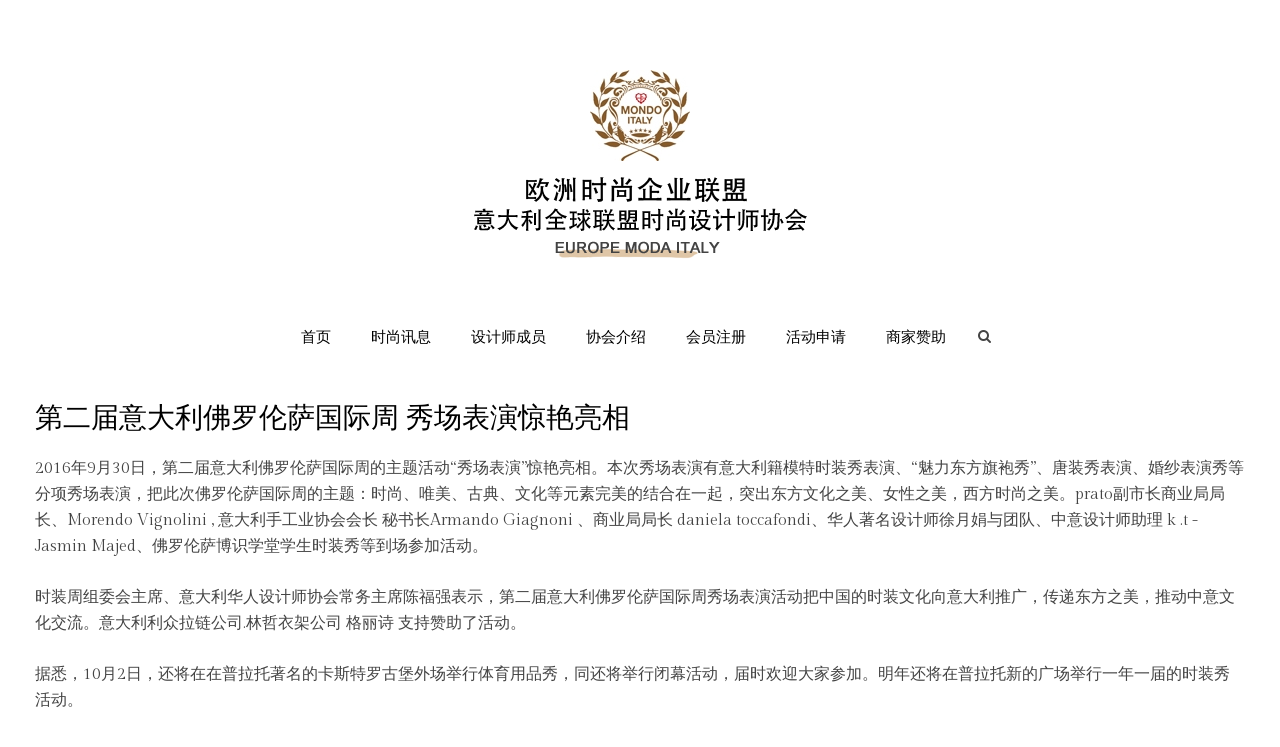

--- FILE ---
content_type: text/html; charset=utf-8
request_url: https://www.modaitaly.org/index.php/activity/79-2016-10-01-16-52-12
body_size: 3645
content:
<!DOCTYPE HTML>
<html lang="en-gb" dir="ltr"  data-config='{"twitter":0,"plusone":0,"facebook":0,"style":null,"menu_hover":0}'>

    <head>
    <meta charset="utf-8">
<meta http-equiv="X-UA-Compatible" content="IE=edge">
<meta name="viewport" content="width=device-width, initial-scale=1">
<base href="https://www.modaitaly.org/index.php/activity/79-2016-10-01-16-52-12" />
	<meta name="author" content="lidesign" />
	<meta http-equiv="content-type" content="text/html; charset=utf-8" />
	<title>Europe Moda Italy - 第二届意大利佛罗伦萨国际周 秀场表演惊艳亮相</title>
	<link href="/templates/yoo_sixthavenue/favicon.ico" rel="shortcut icon" type="image/vnd.microsoft.icon" />
	<script src="/media/jui/js/jquery.min.js?d802a18fdc6828aef6eb9153b7701325" type="text/javascript"></script>
	<script src="/media/jui/js/jquery-noconflict.js?d802a18fdc6828aef6eb9153b7701325" type="text/javascript"></script>
	<script src="/media/jui/js/jquery-migrate.min.js?d802a18fdc6828aef6eb9153b7701325" type="text/javascript"></script>
	<script src="/cache/widgetkit/uikit-91d26d85.js" type="text/javascript"></script>
	<script src="/cache/widgetkit/wk-scripts-3416c1f1.js" type="text/javascript"></script>

<link rel="apple-touch-icon-precomposed" href="/templates/yoo_sixthavenue/apple_touch_icon.png">
<link rel="stylesheet" href="/templates/yoo_sixthavenue/css/bootstrap.css">
<link rel="stylesheet" href="/templates/yoo_sixthavenue/css/theme.css">
<link rel="stylesheet" href="/templates/yoo_sixthavenue/css/custom.css">
<script src="/templates/yoo_sixthavenue/warp/vendor/uikit/js/uikit.js"></script>
<script src="/templates/yoo_sixthavenue/warp/vendor/uikit/js/components/autocomplete.js"></script>
<script src="/templates/yoo_sixthavenue/warp/vendor/uikit/js/components/search.js"></script>
<script src="/templates/yoo_sixthavenue/warp/vendor/uikit/js/components/tooltip.js"></script>
<script src="/templates/yoo_sixthavenue/warp/js/social.js"></script>
<script src="/templates/yoo_sixthavenue/js/theme.js"></script>
    </head>

    <body class="tm-isblog">

        
                <nav class="tm-navbar uk-navbar">
            <div class="uk-container uk-container-center">

                                <div class="uk-text-center tm-logo uk-visible-large">
                    <a href="https://www.modaitaly.org">
	<p><img src="/images/mondo-moda-1423005990.jpg" alt="mondo moda 1423005990" /><br /><img src="/images/logoita.png" alt="logoita" /></p></a>
                </div>
                
                <div class="tm-nav uk-flex uk-flex-center uk-visible-large">

                                               <ul class="uk-navbar-nav uk-hidden-small">
<li><a href="/index.php">首页</a></li><li class="uk-active"><a href="/index.php/activity">时尚讯息</a></li><li><a href="/index.php/2015-05-29-16-14-07">设计师成员</a></li><li><a href="/index.php/about-us">协会介绍</a></li><li><a href="/index.php/services">会员注册</a></li><li><a href="/index.php/activity-italy">活动申请</a></li><li><a href="/index.php/patenaires">商家赞助</a></li></ul>                    
                                        <div class="uk-visible-large">
                        <div class="uk-navbar-content tm-search">
<form id="search-40" class="uk-search" action="/index.php/activity" method="post" role="search" data-uk-search>
    <input class="uk-search-field" type="search" name="searchword" placeholder="search..." autocomplete="off">
    <input type="hidden" name="task"   value="search">
    <input type="hidden" name="option" value="com_search">
    <input type="hidden" name="Itemid" value="107">
</form></div>
                    </div>
                    
                </div>

                                <a href="#offcanvas" class="uk-navbar-toggle uk-hidden-large" data-uk-offcanvas></a>
                
                
            </div>
        </nav>
        <div class="tm-submenu uk-grid uk-flex-center"></div>
        
        
        
        
                <div class="">

            <div class="uk-container uk-container-center">

                    <div class="uk-grid" data-uk-grid-match data-uk-grid-margin>

                                                <div class="tm-main uk-width-medium-1-1">

                            
                                                        <main class="tm-content">

                                
                                <div id="system-message-container">
</div>
<article class="uk-article" data-permalink="http://www.modaitaly.org/index.php/activity/79-2016-10-01-16-52-12">

    
        
                                    <h1 class="uk-article-title uk-margin-small-bottom">
                    第二届意大利佛罗伦萨国际周 秀场表演惊艳亮相                </h1>
            
            
                    
    
        
        
                <div class="tm-article">
            
<p>2016年9月30日，第二届意大利佛罗伦萨国际周的主题活动&ldquo;秀场表演&rdquo;惊艳亮相。本次秀场表演有意大利籍模特时装秀表演、&ldquo;魅力东方旗袍秀&rdquo;、唐装秀表演、婚纱表演秀等分项秀场表演，把此次佛罗伦萨国际周的主题：时尚、唯美、古典、文化等元素完美的结合在一起，突出东方文化之美、女性之美，西方时尚之美。prato副市长商业局局长、Morendo Vignolini , 意大利手工业协会会长 秘书长Armando Giagnoni 、商业局局长 daniela toccafondi、华人著名设计师徐月娟与团队、中意设计师助理 k .t -Jasmin Majed、佛罗伦萨博识学堂学生时装秀等到场参加活动。</p>
<p>时装周组委会主席、意大利华人设计师协会常务主席陈福强表示，第二届意大利佛罗伦萨国际周秀场表演活动把中国的时装文化向意大利推广，传递东方之美，推动中意文化交流。意大利利众拉链公司.林哲衣架公司 格丽诗 支持赞助了活动。</p>
<p>据悉，10月2日，还将在在普拉托著名的卡斯特罗古堡外场举行体育用品秀，同还将举行闭幕活动，届时欢迎大家参加。明年还将在普拉托新的广场举行一年一届的时装秀活动。</p>


<div class="uk-grid-width-1-1 uk-grid-width-small-1-2 uk-grid-width-medium-1-2 uk-grid-width-large-1-4 uk-grid-width-xlarge-1-4 uk-grid uk-grid-match " data-uk-grid-match="{target:'> div > .uk-panel', row:true}" data-uk-grid-margin >

    
    <div>
    
<div class="uk-panel">

    <div class="uk-panel-teaser">

        <figure class="uk-overlay uk-overlay-hover ">

            <img src="/images/galerie/fashion2016/02.jpg" class="uk-overlay-scale" alt="02" width="888" height="722">
            
                        <div class="uk-overlay-panel uk-overlay-background uk-overlay-fade"></div>
            
                            <div class="uk-overlay-panel uk-overlay-icon uk-overlay-fade"></div>
            
                                                <a class="uk-position-cover" href="/images/galerie/fashion2016/02.jpg" data-lightbox-type="image" data-uk-lightbox="{group:'.wk-11a5'}" ></a>
                            
        </figure>

    </div>

    
        
        
    
</div>    </div>

        
    <div>
    
<div class="uk-panel">

    <div class="uk-panel-teaser">

        <figure class="uk-overlay uk-overlay-hover ">

            <img src="/images/galerie/fashion2016/03.jpg" class="uk-overlay-scale" alt="03" width="858" height="572">
            
                        <div class="uk-overlay-panel uk-overlay-background uk-overlay-fade"></div>
            
                            <div class="uk-overlay-panel uk-overlay-icon uk-overlay-fade"></div>
            
                                                <a class="uk-position-cover" href="/images/galerie/fashion2016/03.jpg" data-lightbox-type="image" data-uk-lightbox="{group:'.wk-11a5'}" ></a>
                            
        </figure>

    </div>

    
        
        
    
</div>    </div>

        
    <div>
    
<div class="uk-panel">

    <div class="uk-panel-teaser">

        <figure class="uk-overlay uk-overlay-hover ">

            <img src="/images/galerie/fashion2016/05.jpg" class="uk-overlay-scale" alt="05" width="816" height="542">
            
                        <div class="uk-overlay-panel uk-overlay-background uk-overlay-fade"></div>
            
                            <div class="uk-overlay-panel uk-overlay-icon uk-overlay-fade"></div>
            
                                                <a class="uk-position-cover" href="/images/galerie/fashion2016/05.jpg" data-lightbox-type="image" data-uk-lightbox="{group:'.wk-11a5'}" ></a>
                            
        </figure>

    </div>

    
        
        
    
</div>    </div>

        
    <div>
    
<div class="uk-panel">

    <div class="uk-panel-teaser">

        <figure class="uk-overlay uk-overlay-hover ">

            <img src="/images/galerie/fashion2016/04.jpg" class="uk-overlay-scale" alt="04" width="1280" height="960">
            
                        <div class="uk-overlay-panel uk-overlay-background uk-overlay-fade"></div>
            
                            <div class="uk-overlay-panel uk-overlay-icon uk-overlay-fade"></div>
            
                                                <a class="uk-position-cover" href="/images/galerie/fashion2016/04.jpg" data-lightbox-type="image" data-uk-lightbox="{group:'.wk-11a5'}" ></a>
                            
        </figure>

    </div>

    
        
        
    
</div>    </div>

        
    <div>
    
<div class="uk-panel">

    <div class="uk-panel-teaser">

        <figure class="uk-overlay uk-overlay-hover ">

            <img src="/images/galerie/fashion2016/01.jpg" class="uk-overlay-scale" alt="01" width="1280" height="960">
            
                        <div class="uk-overlay-panel uk-overlay-background uk-overlay-fade"></div>
            
                            <div class="uk-overlay-panel uk-overlay-icon uk-overlay-fade"></div>
            
                                                <a class="uk-position-cover" href="/images/galerie/fashion2016/01.jpg" data-lightbox-type="image" data-uk-lightbox="{group:'.wk-11a5'}" ></a>
                            
        </figure>

    </div>

    
        
        
    
</div>    </div>

        
    <div>
    
<div class="uk-panel">

    <div class="uk-panel-teaser">

        <figure class="uk-overlay uk-overlay-hover ">

            <img src="/images/galerie/fashion2016/af251dd.jpg" class="uk-overlay-scale" alt="Af251dd" width="853" height="1280">
            
                        <div class="uk-overlay-panel uk-overlay-background uk-overlay-fade"></div>
            
                            <div class="uk-overlay-panel uk-overlay-icon uk-overlay-fade"></div>
            
                                                <a class="uk-position-cover" href="/images/galerie/fashion2016/af251dd.jpg" data-lightbox-type="image" data-uk-lightbox="{group:'.wk-11a5'}" ></a>
                            
        </figure>

    </div>

    
        
        
    
</div>    </div>

        
    <div>
    
<div class="uk-panel">

    <div class="uk-panel-teaser">

        <figure class="uk-overlay uk-overlay-hover ">

            <img src="/images/galerie/fashion2016/4bbc26f.jpg" class="uk-overlay-scale" alt="4bbc26f" width="1280" height="852">
            
                        <div class="uk-overlay-panel uk-overlay-background uk-overlay-fade"></div>
            
                            <div class="uk-overlay-panel uk-overlay-icon uk-overlay-fade"></div>
            
                                                <a class="uk-position-cover" href="/images/galerie/fashion2016/4bbc26f.jpg" data-lightbox-type="image" data-uk-lightbox="{group:'.wk-11a5'}" ></a>
                            
        </figure>

    </div>

    
        
        
    
</div>    </div>

        
    <div>
    
<div class="uk-panel">

    <div class="uk-panel-teaser">

        <figure class="uk-overlay uk-overlay-hover ">

            <img src="/images/galerie/fashion2016/d10ac3a.jpg" class="uk-overlay-scale" alt="D10ac3a" width="1280" height="852">
            
                        <div class="uk-overlay-panel uk-overlay-background uk-overlay-fade"></div>
            
                            <div class="uk-overlay-panel uk-overlay-icon uk-overlay-fade"></div>
            
                                                <a class="uk-position-cover" href="/images/galerie/fashion2016/d10ac3a.jpg" data-lightbox-type="image" data-uk-lightbox="{group:'.wk-11a5'}" ></a>
                            
        </figure>

    </div>

    
        
        
    
</div>    </div>

        
    <div>
    
<div class="uk-panel">

    <div class="uk-panel-teaser">

        <figure class="uk-overlay uk-overlay-hover ">

            <img src="/images/galerie/fashion2016/eaf455b.jpg" class="uk-overlay-scale" alt="Eaf455b" width="1280" height="852">
            
                        <div class="uk-overlay-panel uk-overlay-background uk-overlay-fade"></div>
            
                            <div class="uk-overlay-panel uk-overlay-icon uk-overlay-fade"></div>
            
                                                <a class="uk-position-cover" href="/images/galerie/fashion2016/eaf455b.jpg" data-lightbox-type="image" data-uk-lightbox="{group:'.wk-11a5'}" ></a>
                            
        </figure>

    </div>

    
        
        
    
</div>    </div>

        
    <div>
    
<div class="uk-panel">

    <div class="uk-panel-teaser">

        <figure class="uk-overlay uk-overlay-hover ">

            <img src="/images/galerie/fashion2016/f56b719.jpg" class="uk-overlay-scale" alt="F56b719" width="1280" height="852">
            
                        <div class="uk-overlay-panel uk-overlay-background uk-overlay-fade"></div>
            
                            <div class="uk-overlay-panel uk-overlay-icon uk-overlay-fade"></div>
            
                                                <a class="uk-position-cover" href="/images/galerie/fashion2016/f56b719.jpg" data-lightbox-type="image" data-uk-lightbox="{group:'.wk-11a5'}" ></a>
                            
        </figure>

    </div>

    
        
        
    
</div>    </div>

        
    <div>
    
<div class="uk-panel">

    <div class="uk-panel-teaser">

        <figure class="uk-overlay uk-overlay-hover ">

            <img src="/images/galerie/fashion2016/08.jpg" class="uk-overlay-scale" alt="08" width="1280" height="960">
            
                        <div class="uk-overlay-panel uk-overlay-background uk-overlay-fade"></div>
            
                            <div class="uk-overlay-panel uk-overlay-icon uk-overlay-fade"></div>
            
                                                <a class="uk-position-cover" href="/images/galerie/fashion2016/08.jpg" data-lightbox-type="image" data-uk-lightbox="{group:'.wk-11a5'}" ></a>
                            
        </figure>

    </div>

    
        
        
    
</div>    </div>

        
    <div>
    
<div class="uk-panel">

    <div class="uk-panel-teaser">

        <figure class="uk-overlay uk-overlay-hover ">

            <img src="/images/galerie/fashion2016/07.jpg" class="uk-overlay-scale" alt="07" width="1280" height="960">
            
                        <div class="uk-overlay-panel uk-overlay-background uk-overlay-fade"></div>
            
                            <div class="uk-overlay-panel uk-overlay-icon uk-overlay-fade"></div>
            
                                                <a class="uk-position-cover" href="/images/galerie/fashion2016/07.jpg" data-lightbox-type="image" data-uk-lightbox="{group:'.wk-11a5'}" ></a>
                            
        </figure>

    </div>

    
        
        
    
</div>    </div>

        
    <div>
    
<div class="uk-panel">

    <div class="uk-panel-teaser">

        <figure class="uk-overlay uk-overlay-hover ">

            <img src="/images/galerie/fashion2016/09.jpg" class="uk-overlay-scale" alt="09" width="960" height="1280">
            
                        <div class="uk-overlay-panel uk-overlay-background uk-overlay-fade"></div>
            
                            <div class="uk-overlay-panel uk-overlay-icon uk-overlay-fade"></div>
            
                                                <a class="uk-position-cover" href="/images/galerie/fashion2016/09.jpg" data-lightbox-type="image" data-uk-lightbox="{group:'.wk-11a5'}" ></a>
                            
        </figure>

    </div>

    
        
        
    
</div>    </div>

        
    <div>
    
<div class="uk-panel">

    <div class="uk-panel-teaser">

        <figure class="uk-overlay uk-overlay-hover ">

            <img src="/images/galerie/fashion2016/10.jpg" class="uk-overlay-scale" alt="10" width="960" height="1280">
            
                        <div class="uk-overlay-panel uk-overlay-background uk-overlay-fade"></div>
            
                            <div class="uk-overlay-panel uk-overlay-icon uk-overlay-fade"></div>
            
                                                <a class="uk-position-cover" href="/images/galerie/fashion2016/10.jpg" data-lightbox-type="image" data-uk-lightbox="{group:'.wk-11a5'}" ></a>
                            
        </figure>

    </div>

    
        
        
    
</div>    </div>

        
    <div>
    
<div class="uk-panel">

    <div class="uk-panel-teaser">

        <figure class="uk-overlay uk-overlay-hover ">

            <img src="/images/galerie/fashion2016/11.jpg" class="uk-overlay-scale" alt="11" width="960" height="1280">
            
                        <div class="uk-overlay-panel uk-overlay-background uk-overlay-fade"></div>
            
                            <div class="uk-overlay-panel uk-overlay-icon uk-overlay-fade"></div>
            
                                                <a class="uk-position-cover" href="/images/galerie/fashion2016/11.jpg" data-lightbox-type="image" data-uk-lightbox="{group:'.wk-11a5'}" ></a>
                            
        </figure>

    </div>

    
        
        
    
</div>    </div>

        
    <div>
    
<div class="uk-panel">

    <div class="uk-panel-teaser">

        <figure class="uk-overlay uk-overlay-hover ">

            <img src="/images/galerie/fashion2016/12.jpg" class="uk-overlay-scale" alt="12" width="960" height="1280">
            
                        <div class="uk-overlay-panel uk-overlay-background uk-overlay-fade"></div>
            
                            <div class="uk-overlay-panel uk-overlay-icon uk-overlay-fade"></div>
            
                                                <a class="uk-position-cover" href="/images/galerie/fashion2016/12.jpg" data-lightbox-type="image" data-uk-lightbox="{group:'.wk-11a5'}" ></a>
                            
        </figure>

    </div>

    
        
        
    
</div>    </div>

        
    <div>
    
<div class="uk-panel">

    <div class="uk-panel-teaser">

        <figure class="uk-overlay uk-overlay-hover ">

            <img src="/images/galerie/fashion2016/13.jpg" class="uk-overlay-scale" alt="13" width="2448" height="3264">
            
                        <div class="uk-overlay-panel uk-overlay-background uk-overlay-fade"></div>
            
                            <div class="uk-overlay-panel uk-overlay-icon uk-overlay-fade"></div>
            
                                                <a class="uk-position-cover" href="/images/galerie/fashion2016/13.jpg" data-lightbox-type="image" data-uk-lightbox="{group:'.wk-11a5'}" ></a>
                            
        </figure>

    </div>

    
        
        
    
</div>    </div>

        
    <div>
    
<div class="uk-panel">

    <div class="uk-panel-teaser">

        <figure class="uk-overlay uk-overlay-hover ">

            <img src="/images/galerie/fashion2016/14.jpg" class="uk-overlay-scale" alt="14" width="2448" height="3264">
            
                        <div class="uk-overlay-panel uk-overlay-background uk-overlay-fade"></div>
            
                            <div class="uk-overlay-panel uk-overlay-icon uk-overlay-fade"></div>
            
                                                <a class="uk-position-cover" href="/images/galerie/fashion2016/14.jpg" data-lightbox-type="image" data-uk-lightbox="{group:'.wk-11a5'}" ></a>
                            
        </figure>

    </div>

    
        
        
    
</div>    </div>

        
    <div>
    
<div class="uk-panel">

    <div class="uk-panel-teaser">

        <figure class="uk-overlay uk-overlay-hover ">

            <img src="/images/galerie/fashion2016/15.jpg" class="uk-overlay-scale" alt="15" width="2448" height="3264">
            
                        <div class="uk-overlay-panel uk-overlay-background uk-overlay-fade"></div>
            
                            <div class="uk-overlay-panel uk-overlay-icon uk-overlay-fade"></div>
            
                                                <a class="uk-position-cover" href="/images/galerie/fashion2016/15.jpg" data-lightbox-type="image" data-uk-lightbox="{group:'.wk-11a5'}" ></a>
                            
        </figure>

    </div>

    
        
        
    
</div>    </div>

        
    <div>
    
<div class="uk-panel">

    <div class="uk-panel-teaser">

        <figure class="uk-overlay uk-overlay-hover ">

            <img src="/images/galerie/fashion2016/16.jpg" class="uk-overlay-scale" alt="16" width="2448" height="3264">
            
                        <div class="uk-overlay-panel uk-overlay-background uk-overlay-fade"></div>
            
                            <div class="uk-overlay-panel uk-overlay-icon uk-overlay-fade"></div>
            
                                                <a class="uk-position-cover" href="/images/galerie/fashion2016/16.jpg" data-lightbox-type="image" data-uk-lightbox="{group:'.wk-11a5'}" ></a>
                            
        </figure>

    </div>

    
        
        
    
</div>    </div>

        
    <div>
    
<div class="uk-panel">

    <div class="uk-panel-teaser">

        <figure class="uk-overlay uk-overlay-hover ">

            <img src="/images/galerie/fashion2016/06.jpg" class="uk-overlay-scale" alt="06" width="1280" height="1280">
            
                        <div class="uk-overlay-panel uk-overlay-background uk-overlay-fade"></div>
            
                            <div class="uk-overlay-panel uk-overlay-icon uk-overlay-fade"></div>
            
                                                <a class="uk-position-cover" href="/images/galerie/fashion2016/06.jpg" data-lightbox-type="image" data-uk-lightbox="{group:'.wk-11a5'}" ></a>
                            
        </figure>

    </div>

    
        
        
    
</div>    </div>

    
</div>
        </div>
        
        
        
        
        

    
    
    
</article>
                            </main>
                            
                            
                        </div>
                        
                                                                        
                    </div>

                </div>

            </div>
        
        
        
        
        
        <div class="tm-block-footer">
            <div class="uk-container uk-container-center">

                            <section class="" data-uk-grid-match="{target:'> div > .uk-panel'}" data-uk-grid-margin><div class="uk-panel">
	<div class="uk-margin-large tm-social-links">
<ul class="uk-subnav uk-flex uk-flex-center">
<li><a href="https://twitter.com/modoitaly" target="_blank">Twitter</a></li>
<li><a href="https://www.facebook.com/itale.modo" target="_blank">Facebook</a></li>
<li><a href="https://plus.google.com/115528996900958118750/posts" target="_blank">Google +</a></li>
<li><a href="https://www.youtube.com/channel/UCW4gG5YmRhuZ2c0_zqItkiQ" target="_blank">Youtube</a></li>
</ul>
</div></div></section>
            
                        <footer class="tm-footer tm-link-muted">

                                <a id="tm-anchor-bottom" class="tm-totop-scroller" data-uk-smooth-scroll href="#"></a>
                
                <div class="uk-panel">
	<p>Copyright © 2015 意大利全球联盟时尚设计师协会</p>
<p>联系电话 +39 392 516 8888 地址 via vigule 6/6 59100 prato italia</p>
<p>Realise by <a href="http://www.Lidesign.fr" target="_blank">Lidesign.fr</a></p></div>Powered by <a href="http://www.yootheme.com">Warp Theme Framework</a>
            </footer>
            
            </div>
        </div>

        
                <div id="offcanvas" class="uk-offcanvas">
            <div class="uk-offcanvas-bar"><ul class="uk-nav uk-nav-parent-icon uk-nav-offcanvas" data-uk-nav="{multiple:true, lists:'&gt;li.uk-parent &gt; a[href=\'#\'] + ul'}">
<li><a href="/index.php">首页</a></li><li class="uk-active"><a href="/index.php/activity">时尚讯息</a></li><li><a href="/index.php/2015-05-29-16-14-07">设计师成员</a></li><li><a href="/index.php/about-us">协会介绍</a></li><li><a href="/index.php/services">会员注册</a></li><li><a href="/index.php/activity-italy">活动申请</a></li><li><a href="/index.php/patenaires">商家赞助</a></li></ul></div>
        </div>
        
    <script defer src="https://static.cloudflareinsights.com/beacon.min.js/vcd15cbe7772f49c399c6a5babf22c1241717689176015" integrity="sha512-ZpsOmlRQV6y907TI0dKBHq9Md29nnaEIPlkf84rnaERnq6zvWvPUqr2ft8M1aS28oN72PdrCzSjY4U6VaAw1EQ==" data-cf-beacon='{"version":"2024.11.0","token":"49b6ff3f74b54a3da0aba894d1c22966","r":1,"server_timing":{"name":{"cfCacheStatus":true,"cfEdge":true,"cfExtPri":true,"cfL4":true,"cfOrigin":true,"cfSpeedBrain":true},"location_startswith":null}}' crossorigin="anonymous"></script>
</body>
</html>


--- FILE ---
content_type: text/javascript
request_url: https://www.modaitaly.org/templates/yoo_sixthavenue/js/theme.js
body_size: 545
content:
/* Copyright (C) YOOtheme GmbH, YOOtheme Proprietary Use License (http://www.yootheme.com/license) */

jQuery(function($) {

    var config = $('html').data('config') || {}, navbar = $('.tm-navbar');

    // Social buttons
    $('article[data-permalink]').socialButtons(config);

    // push footer to bottom of page
    UIkit.$win.on('load resize', UIkit.Utils.debounce((function(block_main, block_footer, fn, h) {

        block_main   = $('.tm-main');
        block_footer = $('.tm-block-footer');

        fn  = function() {

            block_main.css('min-height', '');

            if (document.body.scrollHeight <= window.innerHeight) {

                h =  window.innerHeight-block_footer.outerHeight();

                block_main.css('min-height', h);
            }

            return fn;
        };

        return fn();

    })(), 80));


    // Navbar
    if (navbar.length) {

        var sizer   = $('<div class="tm-navbar-sizer" style="height:0px;"></div>').appendTo(navbar),
            items   = navbar.find('.uk-navbar-nav > li').attr('data-uk-dropdown', "{justify: 'body'}"),
            item;

        items.each(function() {

            item = $(this);

            var dp = item.find('.uk-dropdown:first');

            if (item.find('a:first').attr('href') == '#' && !config.menu_hover) {
                item.attr('data-uk-dropdown', "{justify: 'body', mode:'click'}");
            }

            if (dp.length) {

                var grid = dp.find('.uk-dropdown-grid').addClass('uk-grid-match uk-container-center'),
                    dpw  = item.attr('data-dropdownwidth');

                if (dpw) {
                    grid.css('max-width', dpw + (dpw.indexOf('%')=='-1' ? 'px':''));
                }

                dp.data('navs', dp.find('.uk-nav-navbar'));

                if (dp.data('navs').length > 1) {

                    dp.on('mouseenter', '.uk-nav-navbar', function(){
                        dp.data('navs').not(this).addClass('tm-link-muted');
                    }).on('mouseleave', '.uk-nav-navbar', function() {
                        dp.data('navs').not(this).removeClass('tm-link-muted');
                    });
                }

                if (dp.data('navs').length === 1) {
                    dp.data('navs').addClass('uk-text-center');
                }

            } else {
                item.removeAttr('data-uk-dropdown');
            }

        }).on('show.uk.dropdown', function(e, dropdown) {

            var dp = dropdown.dropdown.css('opacity', 0);

            if (!dp.find('.uk-container').length) {
                dp.find('.uk-grid:first').wrap($('<div class="uk-container uk-container-center"></div>'));
            }

            sizer.stop().animate({height: dp.outerHeight()}, 200, function() {
                dp.animate({opacity: 1});
            });

        }).on('hide.uk.dropdown', function() {
            sizer.stop().animate({height: 0}, 200);
        });

    }

    setTimeout(function(){
        UIkit.$win.trigger('resize');
    }, 500);

});
